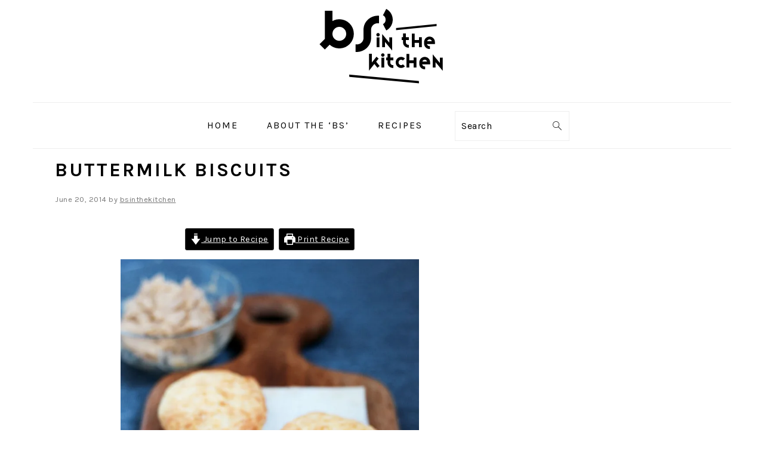

--- FILE ---
content_type: text/html; charset=utf-8
request_url: https://www.google.com/recaptcha/api2/aframe
body_size: 260
content:
<!DOCTYPE HTML><html><head><meta http-equiv="content-type" content="text/html; charset=UTF-8"></head><body><script nonce="vJ6SzPAmq7Z4CacZKd3Z0Q">/** Anti-fraud and anti-abuse applications only. See google.com/recaptcha */ try{var clients={'sodar':'https://pagead2.googlesyndication.com/pagead/sodar?'};window.addEventListener("message",function(a){try{if(a.source===window.parent){var b=JSON.parse(a.data);var c=clients[b['id']];if(c){var d=document.createElement('img');d.src=c+b['params']+'&rc='+(localStorage.getItem("rc::a")?sessionStorage.getItem("rc::b"):"");window.document.body.appendChild(d);sessionStorage.setItem("rc::e",parseInt(sessionStorage.getItem("rc::e")||0)+1);localStorage.setItem("rc::h",'1769340950331');}}}catch(b){}});window.parent.postMessage("_grecaptcha_ready", "*");}catch(b){}</script></body></html>